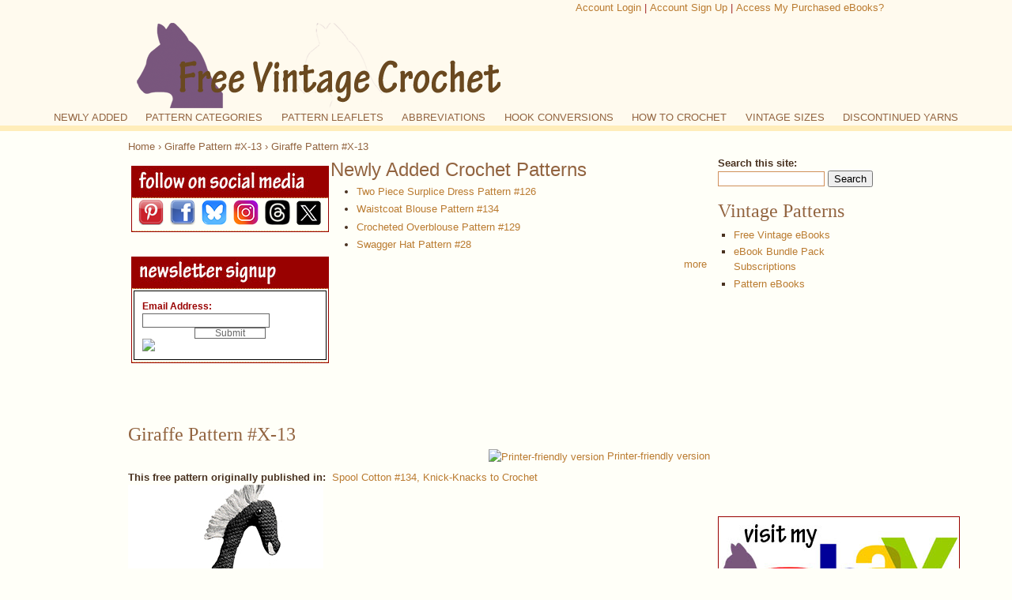

--- FILE ---
content_type: text/html; charset=utf-8
request_url: https://www.freevintagecrochet.com/spool134/x13-giraffe-pattern
body_size: 10413
content:
<!DOCTYPE html PUBLIC "-//W3C//DTD XHTML 1.0 Transitional//EN" "http://www.w3.org/TR/xhtml1/DTD/xhtml1-transitional.dtd">

<html xmlns="http://www.w3.org/1999/xhtml" xml:lang="en" lang="en">

<head>
<meta http-equiv="Content-Type" content="text/html; charset=utf-8" />

  <title>Giraffe Pattern #X-13 | Crochet Patterns</title>

  <meta http-equiv="Content-Type" content="text/html; charset=utf-8" />
<!--[if lt IE 7]>
            <script type="text/javascript">document.execCommand("BackgroundImageCache", false, true);
              var BlankImgPath = "/modules/pngbehave";
 	    </script>
        <style type="text/css">img { behavior: url(/modules/pngbehave/iepngfix.htc)} </style>
        <script type="text/javascript" src="/modules/pngbehave/iepngfix_tilebg.js"></script>
    <![endif]-->
<link rel="shortcut icon" href="/sites/default/files/artistsC01_favicon_1.ico" type="image/x-icon" />


<!-- Medianet DFP tag -->
<script type='text/javascript'>
var googletag = googletag || {};
googletag.cmd = googletag.cmd || [];
(function() {
var gads = document.createElement('script');
gads.async = true;
gads.type = 'text/javascript';
var useSSL = 'https:' == document.location.protocol;
gads.src = (useSSL ? 'https:' : 'http:') + 
'//www.googletagservices.com/tag/js/gpt.js';
var node = document.getElementsByTagName('script')[0];
node.parentNode.insertBefore(gads, node);
})();
</script>

<script type='text/javascript'>
googletag.cmd.push(function() {
googletag.defineSlot('/11220521/1_FVC_300x250', [300, 250], 'div-gpt-ad-1362498582313-0').addService(googletag.pubads());
googletag.defineSlot('/11220521/1_FVC_728x90', [728, 90], 'div-gpt-ad-1362498582313-1').addService(googletag.pubads());
googletag.defineSlot('/11220521/2_FVC_300x250', [300, 250], 'div-gpt-ad-1362498582313-2').addService(googletag.pubads());
googletag.defineSlot('/11220521/FVC_300x250_right_column_above_fold', [300, 250], 'div-gpt-ad-1362498582313-3').addService(googletag.pubads());
googletag.defineSlot('/11220521/FVC_300x250_rt_col_2nd', [300, 250], 'div-gpt-ad-1362498582313-4').addService(googletag.pubads());
googletag.pubads().enableSingleRequest();
googletag.enableServices();
});
</script>

<!-- Google tag (gtag.js) -->
<script async src="https://www.googletagmanager.com/gtag/js?id=G-20G11VKSLC"></script>
<script>
  window.dataLayer = window.dataLayer || [];
  function gtag(){dataLayer.push(arguments);}
  gtag('js', new Date());

  gtag('config', 'G-20G11VKSLC');
</script>

<script async src="//pagead2.googlesyndication.com/pagead/js/adsbygoogle.js"></script>
<script>
     (adsbygoogle = window.adsbygoogle || []).push({
          google_ad_client: "ca-pub-0547046394993466",
          enable_page_level_ads: true
     });
</script>

<title>Image Swap on Hover with CSS</title>
<style type="text/css">
    .button {
        position: relative;
        display: inline-block;
    }
    .button .img-top {
        display: none;
        position: absolute;
        top: 0;
        left: 0;
        z-index: 99;
    }
    .button:hover .img-top {
        display: inline;
    }
</style>

<!-- FVC_medianet_300x250 -->  
<script type="text/javascript">
    window._mNHandle = window._mNHandle || {};
    window._mNHandle.queue = window._mNHandle.queue || [];
    medianet_versionId = "3121199";
</script>
<script src="//contextual.media.net/dmedianet.js?cid=8CUJJ817Y" async="async"></script>
<!-- put the above code in head -->

  <link type="text/css" rel="stylesheet" media="all" href="/sites/default/files/css/css_520e50bdb5bca74e542845d5b27e629f.css" />
<link type="text/css" rel="stylesheet" media="screen" href="/sites/default/files/css/css_b897512867b1c4eb5e38ae8305b8a8f4.css" />

  <!--[if lt IE 7]><style type="text/css" media="all">@import "/themes/artistsC01/conditional-le-ie6.css";</style><![endif]-->

  
  <script type="text/javascript" src="/sites/default/files/js/js_7a0d4ee486d1ac29b7c6b03ff2a81b38.js"></script>
<script type="text/javascript">
<!--//--><![CDATA[//><!--
jQuery.extend(Drupal.settings, { "basePath": "/", "cron": { "basePath": "/poormanscron", "runNext": 1763337019 }, "extlink": { "extTarget": "_blank", "extClass": 0, "extSubdomains": 1, "extExclude": "", "extInclude": "", "extCssExclude": "", "extCssExplicit": "", "extAlert": 0, "extAlertText": "This link will take you to an external web site. We are not responsible for their content.", "mailtoClass": "mailto" } });
//--><!]]>
</script>
 


</head>

<body class="not-front not-logged-in page-node node-type-page one-sidebar sidebar-right plain colorScheme-lightBrown" >

  <div id="idOuter">

    <div id="idSegmentUpper">

      <div id="idHeader" class="container positioned-marker">

        <div id="block-block-62" class="clear-block block block-block">
    <div class="content"><script id="mNCC" language="javascript">
    medianet_width = "728";
    medianet_height = "90";
    medianet_crid = "435244895";
    medianet_versionId = "3111299"; 
  </script>
<script src="//contextual.media.net/nmedianet.js?cid=8CUJJ817Y"></script></div>
</div>
<div id="block-block-42" class="clear-block block block-block">
    <div class="content"><div align="right"><font color="brown"><a href="https://purplekittyyarns.com/amember/member" target=_blank>Account Login</a> | <a href="https://purplekittyyarns.com/amember/signup/index/c/Ul5NwzPlS" target=_blank>Account Sign Up</a> | <a href="https://purplekitty.biz/how-do-i-access-my-purchased-ebooks" target=_blank>Access My Purchased eBooks?</a></font></div></div>
</div>

        
          <table class="layout site-header">

            <tbody><tr>

                <td> <a href="/" title=""><img src="/sites/default/files/FVC+cathead.png" alt="" id="logo" /></a> </td>

                <td class="align-top"><table class="layout"><tbody>

                  <tr><td></td></tr>

                  <tr><td></td></tr>

                </tbody></table></td>

              </tr>

            </tbody>

          </table>

        
      </div>

      
        <div id="idPrimaryLinks">

          <ul class="links primary-links"><li class="menu-2546 first"><a href="/node" title="Newly Added">NEWLY ADDED</a></li>
<li class="menu-2522"><a href="/pattern-categories" title="Crochet Pattern Categories">PATTERN CATEGORIES</a></li>
<li class="menu-2523"><a href="/patternbook" title="Crochet Pattern Books">PATTERN LEAFLETS</a></li>
<li class="menu-4980"><a href="/crochet-pattern-abbreviations" title="Crochet Abbreviations">ABBREVIATIONS</a></li>
<li class="menu-4981"><a href="/crochet-hook-conversion-chart" title="Crochet Hook Conversion Chart">HOOK CONVERSIONS</a></li>
<li class="menu-2539"><a href="/how-to-crochet" title="How to Crochet">HOW TO CROCHET</a></li>
<li class="menu-2528"><a href="http://purplekittyyarns.com/vintage-body-measurements-size-chart" title="Vintage Size Chart">VINTAGE SIZES</a></li>
<li class="menu-2529 last"><a href="http://purplekittyyarns.com/discontinued-yarn" title="Discontinued Yarn Chart">DISCONTINUED YARNS</a></li>
</ul>
        </div>

      
    </div>

    <div id="idSegmentLower">

      <div class="container">

        
          <div id="idSecondaryLinks">

            
          </div>

        
        
        
          <div class="breadcrumb"><span class="breadcrumb-first"><a href="/">Home</a></span> › <a href="/spool134/x13-giraffe-pattern" class="active">Giraffe Pattern #X-13</a> › Giraffe Pattern #X-13</div>
          
        
        <div id="idCenter" class="column span-main-content first">

           
          <div class="column span-main-content region">

            
            <div id="idRegionHighlightLeft" class="column first highlighted span-main-content-third">

              <div id="block-block-39" class="clear-block block block-block">
    <div class="content"><div align="center"><table style="border:1px solid #990000;" width="250">
  <tr height="40">
    <td background="/images/follow_social_media_back.jpg" width="250">&nbsp;</td>
  </tr>
   <tr>
    <td><center>
      <a href='http://pinterest.com/debgeroux/'><img src='/images/logos/Pinterest_32x32.png' border='0'></a>&nbsp;&nbsp;<a href='https://www.facebook.com/purplekittyllc'><img src='/images/logos/FaceBook_32x32.png' border='0'></a>&nbsp;&nbsp;<a href='https://bsky.app/profile/purplekittyllc.bsky.social'><img src='/images/logos/bsky_32x32.png' border='0'></a>&nbsp;&nbsp;<a href='https://www.instagram.com/purplekittyllc/'><img src='/images/logos/Instagram_32x32.png' border='0'>&nbsp;&nbsp;<a href='https://www.threads.net/@purplekittyllc'><img src='/images/logos/threads_32x32.png' border='0'></a>&nbsp;&nbsp;<a href='http://twitter.com/purplekittyllc'><img src='/images/logos/x_32x32.png' border='0'></a>
    </center></td>
  </tr>
</table>
</div></div>
</div>
<div id="block-block-38" class="clear-block block block-block">
    <div class="content"><table style="border:1px solid #990000;" width="250" class="signupframe">
<tr height="40">
   <td background="http://freevintagecrochet.com/images/newsletter_signup_back.jpg" width="230"></td>
 </tr>
    <tr>
    <td>   
<script type="text/javascript" src="//app.icontact.com/icp/static/form/javascripts/validation-captcha.js"></script>

<script type="text/javascript" src="//app.icontact.com/icp/static/form/javascripts/tracking.js"></script>

<link rel="stylesheet" type="text/css" href="//app.icontact.com/icp/static/human/css/signupBuilder/formGlobalStyles.css">

<style type="text/css" id="signupBuilderAdvancedStyles">

</style>

<style type="text/css" id="signupBuilderStyles">
#ic_signupform .elcontainer {
   background: #ffffff;
   text-align: left;
   max-width: 300px;
   padding: 10px 10px;
   border-radius: 0px;
   border: 1px solid #000000;
   font-size: 12px;
   color: #990000;
   font-family: arial;
}

#ic_signupform .elcontainer.center-aligned .formEl { 
	margin-right: auto;
	margin-left: auto; 
}

#ic_signupform .elcontainer.right-aligned .formEl { 
	margin-left: auto; 
}

#ic_signupform .form-header {
   
      display: none;
   
   background: #ffffff;
   margin-top: -10px;
   margin-left: -10px;
   margin-right: -10px;
   margin-bottom: 10px; /* using padding on purpose */
   padding-top: 20px;
   padding-right: 10px;
   padding-bottom: 20px;
   padding-left: 10px;
   border-radius: calc(0px - 1px) calc(0px - 1px) 0 0;
   text-align: center;
   font-size: 150%;
   color: #333333;
   border-bottom: 1px solid #dddddd;
}

#ic_signupform .elcontainer.inline-label-left .formEl.fieldtype-input label,
#ic_signupform .elcontainer.inline-label-left .formEl.fieldtype-dropdown label,
#ic_signupform .elcontainer.inline-label-left .formEl.fieldtype-radio h3,
#ic_signupform .elcontainer.inline-label-left .formEl.fieldtype-checkbox h3,
#ic_signupform .elcontainer.inline-label-right .formEl.fieldtype-input label,
#ic_signupform .elcontainer.inline-label-right .formEl.fieldtype-dropdown label,
#ic_signupform .elcontainer.inline-label-right .formEl.fieldtype-radio h3,
#ic_signupform .elcontainer.inline-label-right .formEl.fieldtype-checkbox h3 {
   width: 30%;
}
	   
#ic_signupform .elcontainer.inline-label-left .formEl.fieldtype-radio h3,
#ic_signupform .elcontainer.inline-label-left .formEl.fieldtype-checkbox h3,
#ic_signupform .elcontainer.inline-label-right .formEl.fieldtype-radio h3,
#ic_signupform .elcontainer.inline-label-right .formEl.fieldtype-checkbox h3 {
   line-height: 3em; 
}

#ic_signupform .elcontainer.tight.inline-label-left .formEl.fieldtype-radio h3,
#ic_signupform .elcontainer.tight.inline-label-left .formEl.fieldtype-checkbox h3,
#ic_signupform .elcontainer.tight.inline-label-right .formEl.fieldtype-radio h3,
#ic_signupform .elcontainer.tight.inline-label-right .formEl.fieldtype-checkbox h3 {
   line-height: 2em; 
}

#ic_signupform .elcontainer.generous.inline-label-left .formEl.fieldtype-radio h3,
#ic_signupform .elcontainer.generous.inline-label-left .formEl.fieldtype-checkbox h3,
#ic_signupform .elcontainer.generous.inline-label-right .formEl.fieldtype-radio h3,
#ic_signupform .elcontainer.generous.inline-label-right .formEl.fieldtype-checkbox h3 {
   line-height: 4em; 
}

#ic_signupform .elcontainer.inline-label-left .formEl input[type="text"],
#ic_signupform .elcontainer.inline-label-left .formEl select,
#ic_signupform .elcontainer.inline-label-left .formEl.fieldtype-radio .option-container,
#ic_signupform .elcontainer.inline-label-left .formEl.fieldtype-checkbox .option-container,
#ic_signupform .elcontainer.inline-label-right .formEl input[type="text"],
#ic_signupform .elcontainer.inline-label-right .formEl select,
#ic_signupform .elcontainer.inline-label-right .formEl.fieldtype-radio .option-container,
#ic_signupform .elcontainer.inline-label-right .formEl.fieldtype-checkbox .option-container {
   width: 70%;
}

#ic_signupform .elcontainer.hidden-label .formEl.required:before {
   color: #000000;
}
	   
#ic_signupform .elcontainer .formEl {
   font-size: 1em;
}

#ic_signupform .elcontainer .formEl.fieldtype-input label,
#ic_signupform .elcontainer .formEl.fieldtype-dropdown label,
#ic_signupform .elcontainer .formEl.fieldtype-radio h3,
#ic_signupform .elcontainer .formEl.fieldtype-checkbox h3 {
   font-size: 100%;
   font-weight: bold;
   color: #990000;
}

#ic_signupform .elcontainer .formEl.fieldtype-input input[type="text"],
#ic_signupform .elcontainer .formEl.fieldtype-dropdown select {
   background-color: #ffffff;
   border: 1px solid #666666;
   border-radius: 0px;
}
	   
#ic_signupform .elcontainer .formEl.fieldtype-input input[type="text"],
#ic_signupform .elcontainer .formEl.fieldtype-dropdown select,
#ic_signupform .elcontainer .formEl.fieldtype-radio label,
#ic_signupform .elcontainer .formEl.fieldtype-checkbox label {
   font-size: 100%;
}

#ic_signupform .elcontainer .formEl input[type="text"]::-moz-placeholder {
   color: #bdbdbf;
   font-family: inherit;
}

#ic_signupform .elcontainer .formEl input[type="text"]::-webkit-input-placeholder {
   color: #bdbdbf;
   font-family: inherit;
}

#ic_signupform .elcontainer .formEl input[type="text"]:-ms-input-placeholder {
   color: #bdbdbf;
   font-family: inherit;
}

#ic_signupform .elcontainer .formEl input[type="text"],
#ic_signupform .elcontainer .formEl select,
#ic_signupform .elcontainer .formEl .option-container label {
   color: #000000;
   font-family: inherit;
}
	   
#ic_signupform .elcontainer.inline-button .submit-container {
	display: inline-block;
	box-sizing: border-box;
	right: -.5em;
	padding: 0 1em 0 0;
	position: relative;
	vertical-align: bottom;
	margin-bottom: 1em;
}
	
#ic_signupform .elcontainer.inline-button.tight .sortables {
	margin-bottom: -.5em;
}
	
#ic_signupform .elcontainer.inline-button .sortables {
	margin-bottom: -1em;
}
	
#ic_signupform .elcontainer.inline-button.generous .sortables {
	margin-bottom: -1.5em;
}

#ic_signupform .elcontainer .submit-container {
   text-align: center;
}

#ic_signupform .elcontainer .submit-container input[type="submit"] {
   background: #ffffff;
   border: 1px solid #666666;
   border-radius: 0px;
   line-height: 1em;
   padding: 0px 25px;
   color: #666666;
   font-size: 100%;
   font-family: inherit;
   width: auto;
}</style>
<form id="ic_signupform" captcha-key="6LeCZCcUAAAAALhxcQ5fN80W6Wa2K3GqRQK6WRjA" captcha-theme="light" new-captcha="true" method="POST" action="https://app.icontact.com/icp/core/mycontacts/signup/designer/form/?id=383&cid=4391&lid=4391"><div class="elcontainer tight inline-label-right left-aligned"><div class="form-header"><h3>Newsletter Signup</h3></div>
<div class="sortables"><div class="formEl fieldtype-input required" data-validation-type="1" data-label="Email Address:" style="display: inline-block; width: 100%;">
      <label>Email Address:<br clear="all"></label><input type="text" placeholder="" name="data[email]"></div>
     <div class="formEl fieldtype-checkbox required" dataname="listGroups" data-validation-type="1" data-label="Lists" style="display: none; width: 100%;"><h3>Lists<span class="indicator required">*</span></h3><div class="option-container"><label class="checkbox"><input type="checkbox" alt="" name="data[listGroups][]" value="3197" checked="checked">Purple Kitty</label></div></div>
    <div class="submit-container"><input type="submit" value="Submit" class="btn btn-submit"></div></div><div class="hidden-container"></div></form><img src="//app.icontact.com/icp/core/signup/tracking.gif?id=383&cid=4391&lid=4391"/>
    </td>
  </tr>
 </table></div>
</div>

            </div>

             
            <div id="idRegionHighlightRight" class="column highlighted last span-main-content-two-thirds">

              <div id="block-aggregator-feed-1" class="clear-block block block-aggregator">
      <h2>Newly Added Crochet Patterns</h2>
    <div class="content"><div class="item-list"><ul><li class="first"><a href="http://freevintagecrochet.com/spool149/126-two-piece-surplice-dress-pattern">Two Piece Surplice Dress Pattern #126</a>
</li>
<li><a href="http://freevintagecrochet.com/spool149/134-waistcoat-blouse-pattern">Waistcoat Blouse Pattern #134</a>
</li>
<li><a href="http://freevintagecrochet.com/spool149/129-crocheted-overblouse-pattern">Crocheted Overblouse Pattern #129</a>
</li>
<li class="last"><a href="http://freevintagecrochet.com/spool149/28-swagger-hat-pattern">Swagger Hat Pattern #28</a>
</li>
</ul></div><div class="more-link"><a href="/aggregator/sources/1" title="View this feed&#039;s recent news.">more</a></div></div>
</div>

            </div>

            
          </div>

           
          <div id="idRegionBannerMiddle1" class="column span-main-content region">

            <div id="block-block-63" class="clear-block block block-block">
    <div class="content"><script id="mNCC" language="javascript">
    medianet_width = "728";
    medianet_height = "90";
    medianet_crid = "435244895";
    medianet_versionId = "3111299"; 
  </script>
<script src="//contextual.media.net/nmedianet.js?cid=8CUJJ817Y"></script></div>
</div>

          </div>

          
          <div id="idRegionContent" class="column span-main-content main-content region">

            
            
            
              <h2>Giraffe Pattern #X-13</h2>
            
            
            <div id="node-4851" class="node">
  <div class="clear-block clear">
                <div class="content">
      <span class="print-link"><span class="print_html"><a href="http://freevintagecrochet.com/print/4851" title="Display a printer-friendly version of this page." class="print-page" onclick="window.open(this.href); return false" rel="nofollow"><img src="/modules/print/icons/print_icon.gif" alt="Printer-friendly version" title="Printer-friendly version" width="16" height="16" class="print-icon print-icon-margin" />Printer-friendly version</a></span></span><div class="field field-type-link field-field-patternbook-link">
    <div class="field-items">
            <div class="field-item odd">
                      <div class="field-label-inline-first">
              This free pattern originally published in:&nbsp;</div>
                    <a href="/patternbook/spool134/knick-knacks-to-crochet">Spool Cotton #134, Knick-Knacks to Crochet</a>        </div>
        </div>
</div>
<div class="field field-type-filefield field-field-pattern-image">
    <div class="field-items">
            <div class="field-item odd">
                    <img  class="imagefield imagefield-field_pattern_image" width="247" height="300" title="Giraffe Pattern #X-13" alt="Giraffe Pattern #X-13" src="http://freevintagecrochet.com/sites/default/files/images/spool134_nox13.jpg?1577737845" />        </div>
        </div>
</div>
<br clear="all" />
<p><strong>Materials: </strong>Clark's O.N.T. or  J. &amp; P. Coats Pearl Cotton, size 5, 3 balls of any color. <br>
Clark's O.N.T. or  J. &amp; P. Coats Six Strand, 4 skeins of a contrasting color for mane, mouth  and tail. <br>
Milward's steel  crochet hook No. 8. <br>
Cotton batting. </p>
<p><strong>Gauge:</strong> 10 sts make 1  inch; 10 rows make 1 inch. </p>
<p>Starting at one leg, ch 19. <strong>1st row: </strong>S  c in 2nd ch from hook, s c in each ch across. Ch 1, turn. <strong>2nd row: </strong>* S c  in next s c, picking up the front loop of s c; s c in next s c, picking up the  back loop of s c. Repeat from * across. Ch 1, turn. Repeat 2nd row until piece  measures 2&frac14; inches. Break off. For other leg, make another piece same as this.  Do not break off, but ch 18 and continue across first piece (54 sts). Work in  pattern for 2&frac34; inches. Then dec. 1 s c at one edge every other row (this is <br clear="all">
back), keeping opposite edge straight (inner edge) until 49 sts remain:&mdash;<em>to  decrease, work off 2 s c as 1 s c</em>. Then decrease 1 s c at back edge  (decreased edge) each row until 41 sts remain. Now inc. 1 s c at inner edge  every 4th row, continuing with decreases at back edge, until 30 sts remain. To  increase, make 2 s c in 1 s c. Then keep inner edge straight and continue with  decreases at back edge until 18 sts remain. <strong>Next row: </strong>Dec. 1 s c at back  edge and inc. 1 s c at inner edge (thus starting neck). Repeat last row until  neck measures 2&frac12; inches at inner edge. Break off. </p>
<p><strong>Head</strong> &hellip; Starting at  mouth, ch 9 and work in pattern, increasing 1 st each row at one end only,  until there are 11 sts. Mark with a pin the edge with increases (this is  forehead, which is kept straight hereafter). Then inc. 1 s c every other row at  opposite edge until there are 16 sts. On next row work ch-10 on inner edge  (edge opposite pin-mark) and continue across first piece (44 sts). Work over  these 44 sts, decreasing 1 s c each row at back edge until 32 sts remain. Then  dec. 5 sts every other row at back edge until 18 sts remain. Break off. This  completes one half of giraffe. Make other half to correspond. Sew the two  pieces together, leaving the space between the two legs open, to stuff. Also  leave a 4-inch opening, &frac34; inch from forehead, for mane to be sewed into. </p>
<p><strong>Mane </strong>&hellip; With 4 full  strands of thread, make a chain 4 inches long. <strong>1st row:</strong> S c in 2nd ch  from hook; * pull loop on hook out to measure 1&frac12; inches. Holding this loop on  hook with forefinger of right hand, insert hook in next st, thread over and  draw loop through, thread over, draw through loop just made on hook. Repeat  from * across. Fasten off. Sew mane in place between the seams. Now stuff  firmly, and sew up opening between legs. </p>
<p><strong>Tail</strong> &hellip; With 4 full  strands of thread make a chain 1&frac12; inches long; turn and sl st in each ch  across. Ch 1, turn, and work another row of sl st. Fasten off, leaving a 1-inch  length. Sew tail on. </p>
<p>Work shape of mouth  and eyes in satin stitch to give solid effect. Glass eyes may be used. </p>
<br clear="all" /><div class="field field-type-text field-field-crochet-patterns">
      <div class="field-label">other patterns in leaflet:&nbsp;</div>
    <div class="field-items">
            <div class="field-item odd">
                    <p><a href="/spool134/2329-pillboxes-are-tops-pattern">Pillboxes Are Tops Pattern</a><br>
  <a href="/spool134/462-beach-sandals-pattern">Beach Sandals Pattern</a><br>
  <a href="/spool134/483a-net-haul-beach-hat-pattern">Net Haul Beach Hat Pattern</a><br>
  <a href="/spool134/483b-net-haul-beach-sandals-pattern">Net Haul Beach Sandals Pattern</a><br>
  <a href="/spool134/483c-net-haul-beach-bag-pattern">Net Haul Beach Bag Pattern</a><br>
  <a href="/spool134/2384a-three-smart-tricks-bag-pattern">Three Smart Tricks Bag Pattern</a><br>
  <a href="/spool134/2384b-three-smart-tricks-belt-pattern">Three Smart Tricks Belt Pattern</a><br>
  <a href="/spool134/2384c-three-smart-tricks-hat-band-pattern">Three Smart Tricks Hat Band Pattern</a><br>
  <a href="/spool134/2352-challis-pattern">Challis Pattern</a><br>
  <a href="/spool134/464-scuffle-along-slippers-pattern">Scuffle Along Slippers Pattern</a><br>
  <a href="/spool134/2383-peasant-belt-pattern">Peasant Belt Pattern</a><br>
  <a href="/spool134/9091a-pillow-pattern">Pillow Pattern</a><br>
  <a href="/spool134/9091b-footstool-pattern">Footstool Pattern</a><br>
  <a href="/spool134/9089-glasses-here-coasters-pattern">Glasses Here Coasters Pattern</a><br>
  <a href="/spool134/2382-navajo-belt-pattern">Navajo Belt Pattern</a><br>
  <a href="/spool134/2378-the-snoods-the-thing-pattern">The Snood's The Thing Pattern</a><br>
  <a href="/spool134/9102-pot-luck-potholder-pattern">Pot Luck Potholder Pattern</a><br>
  <a href="/spool134/9092-hot-plate-mat-pattern">Hot Plate Mat Pattern</a><br>
  <a href="/spool134/9077-pot-holder-case-pattern">Pot Holder Case Pattern</a><br>
  <a href="/spool134/9206-chair-back-set-pattern">Chair Back Set Pattern</a><br>
  <a href="/spool134/9062-pot-holder-pattern">Pot Holder Pattern</a><br>
  <a href="/spool134/9073-its-hot-mats-pattern">It's Hot Mats Pattern</a><br>
  <a href="/spool134/9088-all-stuck-up-pincushion-pattern">All Stuck Up! Pincushion Pattern</a><br>
  <a href="/spool134/9087-sombrero-sewing-kit-pattern">Sombrero Sewing Kit Pattern</a><br>
  <a href="/spool134/9096-hankies-here-pattern">Hankies Here Pattern</a><br>
  <a href="/spool134/x13-giraffe-pattern">Giraffe Pattern</a><br>
  <a href="/spool134/x12-dog-pattern">Dog Pattern</a><br>
  <a href="/spool134/x104-chicken-pattern">Chicken Pattern</a><br>
  <a href="/spool134/5038a-daughters-delight-bag-pattern">Daughter's Delight Bag Pattern</a><br>
  <a href="/spool134/5038b-daughters-delight-calot-pattern">Daughter's Delight Calot Pattern</a><br>
  <a href="/spool134/9100a-rub-a-dub-dub-bath-mit-pattern">Rub-a-Dub-Dub Bath Mit Pattern</a><br>
  <a href="/spool134/9100b-rub-a-dub-dub-soap-pouch-pattern">Rub-a-Dub-Dub Soap Pouch Pattern</a><br>
  <a href="/spool134/9097-tisket-a-tasket-basket-pattern">Tisket-a-Tasket Basket Pattern</a><br>
  <a href="/spool134/9101-basket-pattern">Basket Pattern</a><br>
  <a href="/spool134/9095-crocheting-bag-pattern">Crocheting Bag Pattern</a><br>
  <a href="/spool134/9098-to-market-bag-pattern">To Market Bag Pattern</a><br>
  <a href="/spool134/7205a-match-makers-luncheon-set-pattern">Match Makers Luncheon Set Pattern</a><br>
  <a href="/spool134/7205b-match-makers-hostess-apron-pattern">Match Makers Hostess Apron Pattern</a><br>
  <a href="/spool134/7205c-match-makers-glass-jackets-pattern">Match Makers Glass Jackets Pattern</a><br>
  <a href="/spool134/9094-check-it-pillow-pattern">Check It Pillow Pattern</a><br>
  <a href="/spool134/9099-apple-pie-order-bands-pattern">Apple Pie Order Bands Pattern</a><br>
  <a href="/spool134/9090-bon-voyage-pincushion-pattern">Bon Voyage Pincushion Pattern</a><br>
  <a href="/glove-patterns/spool93/2240-sport-glove-pattern">Hands Up! Gloves Pattern</a><br>
  <a href="https://freevintageknitting.com/spool134/2364m-self-striped-bag-pattern">Self-Striped Bag Pattern</a><br>
  <a href="https://freevintageknitting.com/spool134/9093-knitting-bag-pattern">Knitting Bag Pattern</a></p>        </div>
        </div>
</div>
    </div>
  </div>
  <div class="clear-block clear">
    <div class="meta">
          <div class="terms"><ul class="links inline"><li class="taxonomy_term_38 first last"><a href="/taxonomy/term/38" rel="tag" title="">Toy Patterns</a></li>
</ul></div>
        </div>
          <div class="links"><ul class="links inline"><li class="comment_forbidden first last"></li>
</ul></div>
      </div>
</div>
            <span class="clear"></span>

            


          </div>

          
          <div id="categories" class="region">

            
              
              
              
            
              
              
              
            
              
              
              
            
              
              
              
            
          </div>

          
          <div id="idRegionBannerLower" class="column span-main-content">

            <div id="block-block-37" class="clear-block block block-block">
    <div class="content"><div align="center">
  <table border="1">
    <tr>
      <td height="49" colspan="3"><a href="/pattern-categories"><strong>Pattern Categories</strong></a><br>
      Browse the categories to help you find the patterns you're looking for.</td>
    </tr>
    <tr>
      <td width="220" height="194" style="vertical-align:top;"><ul>
          <li><a href="/afghans.html" title="Crochet Afghan Patterns">Afghan Patterns</a></li>
          <li><a href="/crochet-pattern/applique-patterns" title="Applique Patterns">Applique Patterns</a></li>
          <li><a href="/crochet-pattern/apron-patterns" title="Free Apron Patterns | Vintage Apron Patterns Retro">Apron Patterns</a></li>
          <li><a href="/baby-blankets.html" title="Crochet Baby Blanket">Baby Blanket Patterns</a></li>
          <li><a href="/baby-patterns/baby-booties-patterns" title="Crochet Baby Booties">Baby Booties Patterns</a></li>
          <li><a href="/baby-patterns/baby-bonnet-patterns" title="Crochet Baby Hats">Baby Hat Patterns</a></li>
          <li><a href="/baby.html" title="Free Baby Crochet Patterns | Baby Clothes Patterns">Baby Patterns</a></li>
          <li><a href="/crochet-patterns/basket-patterns" title="Free Basket Patterns">Basket Patterns</a></li>
          <li><a href="/crochet-patterns/bathroom-patterns" title="Bathroom Patterns">Bathroom Patterns</a></li>
          <li><a href="/crochet-pattern/bedspread-patterns" title="Bedspread Patterns">Bedspread Patterns</a></li>
          <li><a href="/crochet-pattern/belt-patterns" title="Free Belt Patterns">Belt Patterns</a></li>
          <li><a href="/crochet-patterns/bottle-cap-patterns" title="Free Bottle Cap Patterns">Bottle Cap Patterns</a></li>
          <li><a href="/crochet-pattern/bow-patterns" title="Bow Patterns">Bow Patterns</a></li>
          <li><a href="/crochet-pattern/bread-doily-patterns" title="Bread Doily Patterns">Bread Doily Patterns</a></li>
          <li><a href="/crochet-pattern/butterfly-patterns" title="Free Butterfly Patterns">Butterfly Patterns</a></li>
          <li><a href="/crochet-pattern/chair-set-patterns" title="Chair Set Patterns | Chair Covers | Antimacassar">Chair Set Patterns</a></li>
          <li><a href="/crochet-pattern/children-clothing-patterns" title="Children Clothing Patterns">Children Clothing Patterns</a></li>
          <li><a href="/christmas.html" title="Free Christmas Crochet Patterns | Snowflake Patterns">Christmas Patterns</a></li>
          <li><a href="/crochet-pattern/coaster-patterns" title="Coaster Patterns">Coaster Patterns</a></li>
          <li><a href="/crochet-pattern/coat-patterns" title="Free Coat Patterns | Jacket Patterns">Coat Patterns</a></li>
          <li><a href="/crochet-pattern/collar-patterns" title="Free Collar Patterns">Collar Patterns</a></li>
          <li><a href="/crochet-patterns" title="Free Easy Crochet Patterns">Crochet Patterns</a></li>
          <li><a href="/crochet-pattern/cuff-patterns" title="Cuff Patterns">Cuff Patterns</a></li>
          <li><a href="/crochet-patterns/curtain-patterns" title="Curtain Tie Backs | Curtain Shade Pulls">Curtain Patterns</a></li>
          <li><a href="/doilies.html" title="Doily Patterns">Doily Patterns</a></li>
      </ul></td>
      <td style="vertical-align:top;" width="220"><ul>
          <li><a href="/dolls.html" title="Free Doll Clothes Patterns | Doll Patterns">Doll Patterns</a></li>
          <li><a href="/crochet-pattern/dress-patterns" title="Dress Patterns">Dress Patterns</a></li>
          <li><a href="/edgings.html" title="Crochet Edging Patterns | Insertion Patterns">Edging Patterns</a></li>
          <li><a href="/crochet-pattern/flower-patterns" title="Crochet Flowers">Flower Patterns</a></li>
          <li><a href="/crochet-patterns/edging-patterns/fringe-patterns" title="Fringe Patterns">Fringe Patterns</a></li>
          <li><a href="/crochet-patterns/glass-patterns" title="Free Glass Jacket Patterns">Glass Jacket Patterns</a></li>
          <li><a href="/hairpin-lace-patterns" title="Hairpin Lace Patterns">Hairpin Lace Patterns</a></li>
          <li><a href="/crochet-patterns/hanger-patterns" title="Hanger Covers Patterns">Hanger Covers Patterns</a></li>
          <li><a href="/hats.html" title="Crochet Hat">Hat Patterns</a></li>
          <li><a href="/crochet-patterns/hot-plate-mats-patterns" title="Hot Plate Mats Patterns">Hot Plate Mats Patterns</a></li>
          <li><a href="/crochet-patterns/edging-patterns/insertion-patterns" title="Insertion Patterns">Insertion Patterns</a></li>
          <li><a href="/crochet-pattern/jewelry-patterns" title="Free Jewelry Patterns">Jewelry Patterns</a></li>
          <li><a href="/crochet-patterns/kitchen-patterns" title="Kitchen Patterns">Kitchen Patterns</a></li>
          <li><a href="/crochet-patterns/edging-patterns/lace-patterns" title="Lace Patterns">Lace Patterns</a></li>
          <li><a href="/crochet-patterns/lamp-shade-patterns" title="Lamp Shade Patterns">Lamp Shade Patterns</a></li>
          <li><a href="/crochet-patterns/luncheon-set-patterns" title="Luncheon Set Patterns">Luncheon Set Patterns</a></li>
          <li><a href="/crochet-pattern/mens-sweater-patterns" title="Free Men's Sweater Patterns">Men's Sweater Patterns</a></li>
          <li><a href="/mittens.html" title="Free Crochet Mitten Patterns | Glove Patterns">Mitten Patterns</a></li>
          <li><a href="/crochet-patterns/edging-patterns/monogram-patterns" title="Monogram Insertion Patterns">Monogram Patterns</a></li>
          <li><a href="/crochet-pattern/decorative-crochet-patterns" title="Motif Patterns">Motif Patterns</a></li>
          <li><a href="/crochet-patterns/napkin-holder-covers-patterns" title="Napkin Holder Covers Patterns">Napkin Holder Covers Patterns</a></li>
          <li><a href="/crochet-pattern/necktie-patterns" title="Free Necktie Patterns">Necktie Patterns</a></li>
          <li><a href="/crochet-patterns/oven-mitts-and-pan-handles-patterns" title="Oven Mitts & Pan Handles Patterns">Oven Mitts &amp; Pan Handles Patterns</a></li>
          <li><a href="/crochet-pattern/pattern-squares" title="Pattern Squares">Pattern Squares</a></li>
          <li><a href="/crochet-pattern/pillow-patterns" title="Pillow Patterns">Pillow Patterns</a></li>
          </ul>      </td>
      <td style="vertical-align:top;" width="220"><ul>
        <li><a href="/crochet-patterns/pincushion-patterns" title="Pincushion Patterns">Pincushion Patterns</a></li>
        <li><a href="/crochet-pattern/placemat-patterns" title="Free Placemat Patterns">Placemat Patterns</a></li>
        <li><a href="/free-poncho-patterns" title="Free Poncho Patterns">Poncho Patterns</a></li>
        <li><a href="/potholders.html" title="Potholder Patterns">Potholder Patterns</a></li>
        <li><a href="/purses.html" title="Purse Patterns | Tote Bag Patterns">Purse Patterns</a></li>
        <li><a href="/crochet-patterns/religious-patterns" title="Religious Patterns">Religious Patterns</a></li>
        <li><a href="/crochet-patterns/edging-patterns/rick-rack-patterns" title="Rick-Rack Edging Patterns">Rick-Rack Patterns</a></li>
        <li><a href="/rugs" title="Free Crocheted Rug Patterns | Crochet Rug Patterns">Rug Patterns</a></li>
        <li><a href="/crochet-pattern/sachet-patterns" title="Free Sachet Patterns">Sachet Patterns</a></li>
        <li><a href="/crochet-pattern/sandal-patterns" title="Free Sandal Patterns">Sandal Patterns</a></li>
        <li><a href="/crochet-pattern/scarf-patterns" title="Crochet Scarf">Scarf Patterns</a></li>
        <li><a href="/sewing-patterns" title="Sewing & Embroidery Patterns">Sewing &amp; Embroidery Patterns</a></li>
        <li><a href="/shawls.html" title="Crochet Shawl Patterns | Hairpin Lace Shawl Patterns">Shawl Patterns</a></li>
        <li><a href="/crochet-patterns/shrug-patterns" title="Shrug Crochet Patterns">Shrug Patterns</a></li>
        <li><a href="/crochet-pattern/skirt-patterns" title="Free Skirt Patterns | Dress Patterns">Skirt Patterns</a></li>
        <li><a href="/crochet-pattern/slipper-patterns" title="Free Slipper Patterns">Slipper Patterns</a></li>
        <li><a href="/crochet-pattern/sock-patterns" title="Free Sock Patterns">Sock Patterns</a></li>
        <li><a href="/swedish-weaving-patterns" title="Swedish Weaving Patterns">Swedish Weaving Patterns</a></li>
        <li><a href="/crochet-pattern/table-runner-patterns" title="Table Runner Patterns">Table Runner Patterns</a></li>
        <li><a href="/crochet-pattern/tablecloth-patterns" title="Tablecloth Patterns">Tablecloth Patterns</a></li>
        <li><a href="/crochet-patterns/edging-patterns/tassel-patterns" title="Tassel Patterns">Tassel Patterns</a></li>
        <li><a href="/crochet-pattern/tatting-patterns" title="Tatting Patterns">Tatting Patterns</a></li>
        <li><a href="/crochet-pattern/toy-patterns" title="Free Toy Patterns">Toy Patterns</a></li>
        <li><a href="/crochet-pattern/vanity-set-patterns" title="Vanity Set Patterns">Vanity Set Patterns</a></li>
        <li><a href="/crochet-pattern/vest-patterns" title="Free Vest Patterns">Vest Patterns</a></li>
        <li><a href="/women.html" title="Women's Sweater Patterns">Women's Sweater Patterns</a></li>
      </ul></td>
    </tr>
</table>
</div></div>
</div>

          </div>

          
        </div>

        <div id="idRegionSidebar" class="column span-sidebar-normal last">

          
            
            
          
            
            
          
            
            
          
            
            
          
            
            
          
            
            
          
           <div id="block-search-0" class="clear-block block block-search">
    <div class="content"><form action="/spool134/x13-giraffe-pattern"  accept-charset="UTF-8" method="post" id="search-block-form">
<div><div class="container-inline">
  <div class="form-item" id="edit-search-block-form-1-wrapper">
 <label for="edit-search-block-form-1">Search this site: </label>
 <input type="text" maxlength="128" name="search_block_form" id="edit-search-block-form-1" size="15" value="" title="Enter the terms you wish to search for." class="form-text" />
</div>
<input type="submit" name="op" id="edit-submit" value="Search"  class="form-submit" />
<input type="hidden" name="form_build_id" id="form-c7bwGsfwUAOIjQp-x5GS-DEQajDAunkvdR3neVHRfmw" value="form-c7bwGsfwUAOIjQp-x5GS-DEQajDAunkvdR3neVHRfmw"  />
<input type="hidden" name="form_id" id="edit-search-block-form" value="search_block_form"  />
</div>

</div></form>
</div>
</div>
<div id="block-menu-menu-restored-ebooks" class="clear-block block block-menu">
      <h2>Vintage Patterns</h2>
    <div class="content"><ul class="menu"><li class="leaf first"><a href="http://purplekittyyarns.com/ebooks/free-vintage-ebooks-pdf" title="Free Vintage eBooks">Free Vintage eBooks</a></li>
<li class="leaf"><a href="https://purplekittyyarns.com/ebooks/ebook-bundle-pack-subscriptions" title="">eBook Bundle Pack Subscriptions</a></li>
<li class="leaf last"><a href="http://purplekittyyarns.com/ebooks.html" title="">Pattern eBooks</a></li>
</ul></div>
</div>
<div id="block-block-31" class="clear-block block block-block">
    <div class="content"><br><div align="center"><!-- FVC_300x250_right_column_above_fold -->
<script async src="//pagead2.googlesyndication.com/pagead/js/adsbygoogle.js"></script>
<!-- FVC Medium Rectangle 300x250 -->
<ins class="adsbygoogle"
     style="display:inline-block;width:300px;height:250px"
     data-ad-client="ca-pub-0547046394993466"
     data-ad-slot="9331657607"></ins>
<script>
(adsbygoogle = window.adsbygoogle || []).push({});
</script>
</div></div>
</div>
<div id="block-block-50" class="clear-block block block-block">
    <div class="content"><table style="border:1px solid #990000;" width="300">
 <tr>
    <td><center>
      <a href="http://stores.ebay.com/purplekittybiz"><img src="/images/visit_ebay_store.jpg"></a>
    </center></td>
  </tr>
</table></div>
</div>
<div id="block-block-59" class="clear-block block block-block">
    <div class="content"><!-- FVC_medianet_300x250 -->         
<!-- put the below code in body -->
<div id="227318183">
    <script type="text/javascript">
        try {
            window._mNHandle.queue.push(function (){
                window._mNDetails.loadTag("227318183", "300x250", "227318183");
            });
        }
        catch (error) {}
    </script>
</div></div>
</div>
<div id="block-block-48" class="clear-block block block-block">
    <div class="content"><br><!-- Crochet.com --> 
<a target="_blank" href="https://shareasale.com/r.cfm?b=2647082&amp;u=269893&amp;m=59159&amp;urllink=&amp;afftrack="><img src="https://static.shareasale.com/image/59159/Share-A-Sale_300x250_WC_V1.png" border="0" alt="Yarn for Crochet at crochet.com" /></a>
<br><br><!-- Orchard Yarn --> 
<a target="_blank" href="https://shareasale.com/u.cfm?d=1232164&amp;m=72611&amp;u=269893&amp;afftrack="><img src="https://static.shareasale.com/image/72611/Charlie_5.jpg" border="0" width="300"/></a>
<br><br><!-- Blick --> 
<a target="_blank" href="https://shareasale.com/r.cfm?b=1279754&amp;u=269893&amp;m=30103&amp;urllink=&amp;afftrack="><img src="https://static.shareasale.com/image/30103/Blickholiday328x280.jpg" border="0"  width="300" alt="https://www.dickblick.com" /></a></div>
</div>
<div id="block-user-1" class="clear-block block block-user">
      <h2>Navigation</h2>
    <div class="content"><ul class="menu"><li class="leaf first"><a href="/tracker">Recent posts</a></li>
<li class="collapsed last"><a href="/aggregator">Feed aggregator</a></li>
</ul></div>
</div>
 
          
        </div>

        <div id="idRegionFooter" class="column small quiet footer span-100p">

          <div id="block-block-47" class="clear-block block block-block">
    <div class="content"><script type="text/javascript" async src="//assets.pinterest.com/js/pinit.js"></script></div>
</div>

          <p>All contents © 2003-2025 <a href="https://purplekitty.biz">Purple Kitty LLC</a>. All rights reserved. <br><a href="https://purplekitty.biz/privacy-policy">Privacy Policy</a> | <a href="https://purplekitty.biz/how-do-i-access-my-purchased-ebooks">FAQ</a> | <a href="https://purplekittyyarns.com/about.html">About Me</a> | <a href="https://purplekittyyarns.com/newsletter-archive">Newsletters</a> | <a href="/generator/data/sitemap.html">Sitemap</a></p>
        </div>

      </div>

    </div>

  </div>


</body>

</html>



--- FILE ---
content_type: text/html; charset=utf-8
request_url: https://www.google.com/recaptcha/api2/aframe
body_size: 267
content:
<!DOCTYPE HTML><html><head><meta http-equiv="content-type" content="text/html; charset=UTF-8"></head><body><script nonce="KXeeX6yqu65DJTqpLHK6hA">/** Anti-fraud and anti-abuse applications only. See google.com/recaptcha */ try{var clients={'sodar':'https://pagead2.googlesyndication.com/pagead/sodar?'};window.addEventListener("message",function(a){try{if(a.source===window.parent){var b=JSON.parse(a.data);var c=clients[b['id']];if(c){var d=document.createElement('img');d.src=c+b['params']+'&rc='+(localStorage.getItem("rc::a")?sessionStorage.getItem("rc::b"):"");window.document.body.appendChild(d);sessionStorage.setItem("rc::e",parseInt(sessionStorage.getItem("rc::e")||0)+1);localStorage.setItem("rc::h",'1763333735301');}}}catch(b){}});window.parent.postMessage("_grecaptcha_ready", "*");}catch(b){}</script></body></html>